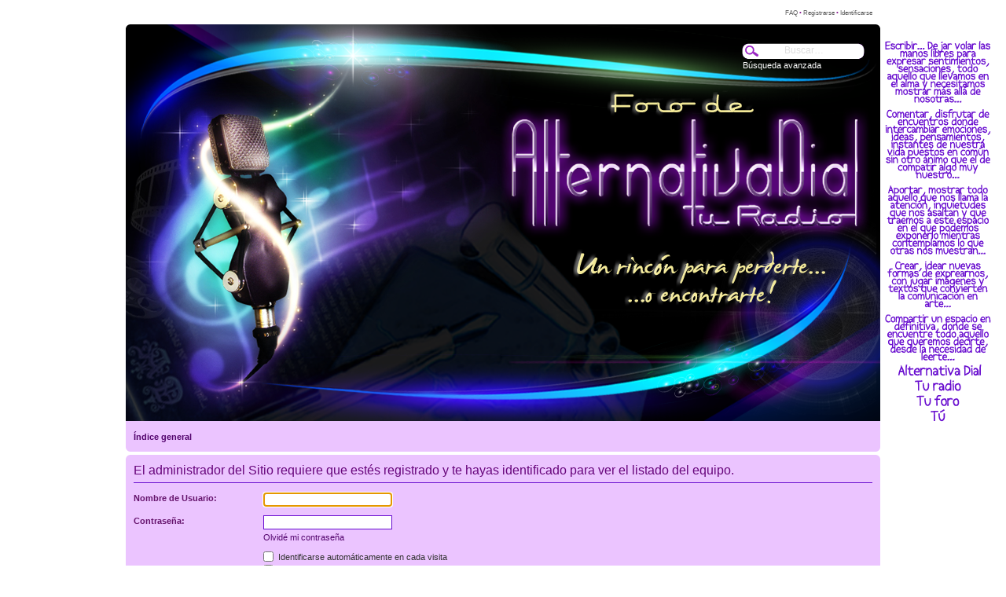

--- FILE ---
content_type: text/html; charset=UTF-8
request_url: http://www.alternativadial.org/Foro/memberlist.php?mode=leaders&sid=5b691db5f72ec2f10f18417398cd6c51
body_size: 3266
content:
<!DOCTYPE html PUBLIC "-//W3C//DTD XHTML 1.0 Strict//EN" "http://www.w3.org/TR/xhtml1/DTD/xhtml1-strict.dtd">
<html xmlns="http://www.w3.org/1999/xhtml" dir="ltr" lang="es" xml:lang="es">
<head>

<meta http-equiv="content-type" content="text/html; charset=UTF-8" />
<meta http-equiv="content-style-type" content="text/css" />
<meta http-equiv="content-language" content="es" />
<meta http-equiv="imagetoolbar" content="no" />
<meta name="resource-type" content="document" />
<meta name="distribution" content="global" />
<meta name="keywords" content="" />
<meta name="description" content="" />

<title> &bull; Identificarse</title>



<!--
	phpBB style name: sinterklaas
	Based on style:   prosilver (this is the default phpBB3 style)
	Original author:  Tom Beddard ( http://www.subBlue.com/ )
	Modified by:	  David Jansen ( http://IDLaunch.nl )

	NOTE: This page was generated by phpBB, the free open-source bulletin board package.
	      The phpBB Group is not responsible for the content of this page and forum. For more information
	      about phpBB please visit http://www.phpbb.com
-->

<script type="text/javascript">
// <![CDATA[
	var jump_page = 'Introduce el número de página al que desea saltar:';
	var on_page = '';
	var per_page = '';
	var base_url = '';
	var style_cookie = 'phpBBstyle';
	var style_cookie_settings = '; path=/; domain=.alternativadial.org';
	var onload_functions = new Array();
	var onunload_functions = new Array();

	

	/**
	* Find a member
	*/
	function find_username(url)
	{
		popup(url, 760, 570, '_usersearch');
		return false;
	}

	/**
	* New function for handling multiple calls to window.onload and window.unload by pentapenguin
	*/
	window.onload = function()
	{
		for (var i = 0; i < onload_functions.length; i++)
		{
			eval(onload_functions[i]);
		}
	}

	window.onunload = function()
	{
		for (var i = 0; i < onunload_functions.length; i++)
		{
			eval(onunload_functions[i]);
		}
	}

// ]]>
</script>
<script type="text/javascript" src="./styles/prosilver/template/styleswitcher.js"></script>
<script type="text/javascript" src="./styles/prosilver/template/forum_fn.js"></script>

<link href="./styles/sinterklaas/theme/print.css" rel="stylesheet" type="text/css" media="print" title="printonly" />
<link href="./style.php?id=3&amp;lang=en&amp;sid=33b2fc3e6852f7b4bbc723d11737c722" rel="stylesheet" type="text/css" media="screen, projection" />

<link href="./styles/sinterklaas/theme/normal.css" rel="stylesheet" type="text/css" title="A" />
<link href="./styles/sinterklaas/theme/medium.css" rel="alternate stylesheet" type="text/css" title="A+" />
<link href="./styles/sinterklaas/theme/large.css" rel="alternate stylesheet" type="text/css" title="A++" />



</head>

<body id="phpbb" class="section-memberlist ltr">

<div id="wrap-header">
	<div id="top-header-left">
		
	</div>
	<div id="top-header-right">
		<a href="./faq.php?sid=33b2fc3e6852f7b4bbc723d11737c722" title="Preguntas Frecuentes">FAQ</a> &bull;
		<a href="./ucp.php?mode=register&amp;sid=33b2fc3e6852f7b4bbc723d11737c722">Registrarse</a> &bull; 
			<a href="./ucp.php?mode=login&amp;sid=33b2fc3e6852f7b4bbc723d11737c722" title="Identificarse" accesskey="x">Identificarse</a>
		
	</div>
</div>
<div id="wrap">
	<br style="clear: both;" />
	<a id="top" name="top" accesskey="t"></a>
	<div id="page-header">
		<div class="headerbar">
			<div class="inner"><span class="corners-top"><span></span></span>
		
		<div id="site-description">
			<a href="./index.php?sid=33b2fc3e6852f7b4bbc723d11737c722" title="Índice general" id="logo"></a>
			<h1></h1>
			<p></p>
			<p class="skiplink"><a href="#start_here">Obviar</a></p>
		</div>


		
			<div id="searchbar">
				<form action="./search.php?sid=33b2fc3e6852f7b4bbc723d11737c722" method="get" id="search">
				<fieldset>
					<input name="keywords" id="keywords" type="text" maxlength="128" title="Buscar palabras clave" class="inputbox search" value="Buscar…" onclick="if(this.value=='Buscar…')this.value='';" onblur="if(this.value=='')this.value='Buscar…';" />
					<br />
					<div class="searchbar-extra"><a href="./search.php?sid=33b2fc3e6852f7b4bbc723d11737c722" title="Ver opciones de búsqueda avanzada">Búsqueda avanzada</a> <input type="hidden" name="sid" value="33b2fc3e6852f7b4bbc723d11737c722" />
</div>
				</fieldset>
				</form>
			</div>
		

			</div>
		</div>

		<div class="navbar">
			<div class="inner">

			<ul class="linklist navlinks">
				<li><a href="./index.php?sid=33b2fc3e6852f7b4bbc723d11737c722" accesskey="h">Índice general</a> </li>

				
			</ul>

			<span class="corners-bottom"><span></span></span></div>
		</div>

	</div>

	<a name="start_here"></a>
	<div id="page-body">
		

<script type="text/javascript">
// <![CDATA[
	onload_functions.push('document.getElementById("username").focus();');
// ]]>
</script>

<form action="./ucp.php?mode=login&amp;sid=33b2fc3e6852f7b4bbc723d11737c722" method="post" id="login">
<div class="panel">
	<div class="inner"><span class="corners-top"><span></span></span>

	<div class="content">
		<h2>El administrador del Sitio requiere que estés registrado y te hayas identificado para ver el listado del equipo.</h2>

		<fieldset class="fields1">
		
		<dl>
			<dt><label for="username">Nombre de Usuario:</label></dt>
			<dd><input type="text" tabindex="1" name="username" id="username" size="25" value="" class="inputbox autowidth" /></dd>
		</dl>
		<dl>
			<dt><label for="password">Contraseña:</label></dt>
			<dd><input type="password" tabindex="2" id="password" name="password" size="25" class="inputbox autowidth" /></dd>
			<dd><a href="./ucp.php?mode=sendpassword&amp;sid=33b2fc3e6852f7b4bbc723d11737c722">Olvidé mi contraseña</a></dd>
		</dl>
		
		<dl>
			<dd><label for="autologin"><input type="checkbox" name="autologin" id="autologin" tabindex="4" /> Identificarse automáticamente en cada visita</label></dd>
			<dd><label for="viewonline"><input type="checkbox" name="viewonline" id="viewonline" tabindex="5" /> Ocultar mi estado de conexión en esta sesión</label></dd>
		</dl>
		

		<input type="hidden" name="redirect" value="./memberlist.php?mode=leaders&amp;sid=33b2fc3e6852f7b4bbc723d11737c722" />

		<dl>
			<dt>&nbsp;</dt>
			<dd><input type="hidden" name="sid" value="33b2fc3e6852f7b4bbc723d11737c722" />
<input type="submit" name="login" tabindex="6" value="Identificarse" class="button1" /></dd>
		</dl>
		</fieldset>
	</div>
	<span class="corners-bottom"><span></span></span></div>
</div>



	<div class="panel">
		<div class="inner"><span class="corners-top"><span></span></span>

		<div class="content">
			<h3>Registrarse</h3>
			<p>Para autenticarse debes estar registrado. Registrarte tomará solo unos pocos segundos y te permitirá un amplio acceso al sistema. La Administración del Sitio puede además otorgar permisos adicionales a los usuarios registrados. Antes de identificarte asegúrete de estar familiarizado con nuestros términos de uso y políticas relacionadas. Por favor lee las reglas de los foros mientras navegas por el Sitio.</p>
			<p><strong><a href="./ucp.php?mode=terms&amp;sid=33b2fc3e6852f7b4bbc723d11737c722">Condiciones de uso</a> | <a href="./ucp.php?mode=privacy&amp;sid=33b2fc3e6852f7b4bbc723d11737c722">Política de privacidad</a></strong></p>
			<hr class="dashed" />
			<p><a href="./ucp.php?mode=register&amp;sid=33b2fc3e6852f7b4bbc723d11737c722" class="button2">Registrarse</a></p>
		</div>

		<span class="corners-bottom"><span></span></span></div>
	</div>


</form>

</div>

<div id="page-footer">

	<div class="navbar">
		<div class="inner"><span class="corners-top"><span></span></span>

		<ul class="linklist">
			<li class="icon-home"><a href="./index.php?sid=33b2fc3e6852f7b4bbc723d11737c722" accesskey="h">Índice general</a></li>
				
			<li class="rightside"><a href="./memberlist.php?mode=leaders&amp;sid=33b2fc3e6852f7b4bbc723d11737c722">El Equipo</a> &bull; <a href="./ucp.php?mode=delete_cookies&amp;sid=33b2fc3e6852f7b4bbc723d11737c722">Borrar todas las cookies del Sitio</a> &bull; Todos los horarios son UTC + 1 hora </li>
		</ul>

		<span class="corners-bottom"><span></span></span></div>
	</div>

	<div class="copyright">Powered by <a href="http://www.phpbb.com/">phpBB</a>&reg; Forum Software &copy; phpBB Group
		<br />Sinterklaas Style designed by <a href="http://idlaunch.nl/">IDLaunch</a> &bull; Traducción al español por <a href="http://www.mjinmo.com/">Huan Manwë</a> para <a href="http://www.phpbb-es.com/">phpbb-es.com</a>
	</div>
</div>

</div>

<div>
	<a id="bottom" name="bottom" accesskey="z"></a>
	<img src="./cron.php?cron_type=tidy_warnings&amp;sid=33b2fc3e6852f7b4bbc723d11737c722" width="1" height="1" alt="cron" />
</div>

</body>
</html>